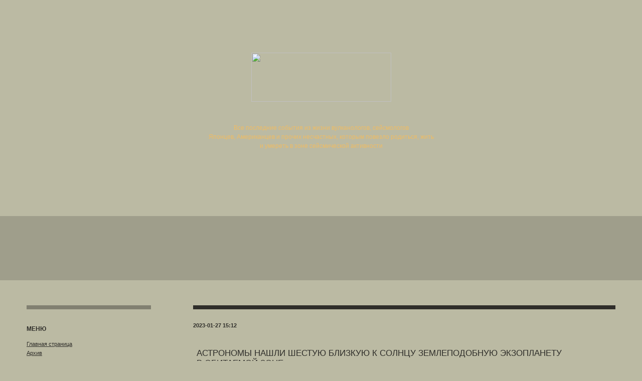

--- FILE ---
content_type: text/html
request_url: https://izverzhenie-vulkana.ru/2023/01/astronomy_nashli_shestuu_blizkuu_k_solncu_zemlepodobnuu_ekzoplanetu_.html
body_size: 8201
content:
 <!-- array (
  0 => 
  array (
    'ID' => '1553899',
    'iDate' => '2023-01-27 15:12',
    'Title' => 'Астрономы нашли шестую близкую к Солнцу землеподобную экзопланету в обитаемой зоне',
    'Body' => '<p>                                                                                 <basegallerymain :gid="63058"></basegallerymain>                                                                                <div><p class="mb-6">Астрономы обнаружили потенциально обитаемую экзопланету, которая обращается вокруг близкого к Солнцу малоактивного красного карлика. Wolf 1069b массивнее Земли и попадает в консервативную обитаемую зону. Препринт работы <a rel="noreferrer noopener" href="https://arxiv.org/abs/2301.02477" target="_blank">опубликован</a> на сайте arXiv.org. </p> <p> </div>                                                                          <div><p class="mb-6">На сегодняшний день список подтвержденных открытий экзопланет насчитывает более пяти тысяч объектов, однако лишь около пятидесяти из них находятся в обитаемой зоне своих звезд, где на поверхности планеты может существовать жидкая вода. Только двадцать из них считаются похожими по физическим свойствам на Землю, обладая радиусами 0,8-1,6 радиусов Земли или минимальными массами 0,5-3 масс Земли.  </p> <p> </div>                                                                          <div><p class="mb-6">То что планета находится в обитаемой зоне не делает ее сразу потенциально обитаемой, речь идет лишь о привлекательности с точки зрения дальнейших исследований. Необходимо также найти у объекта атмосферу и оценить ее параметры, а также определить уровень активности родительской звезды. Таким образом, важно не только искать экзопланеты в обитаемой зоне, но и исследовать их свойства и взаимодействие со своими звездами.  </p> <p> </div>                                                                          <div><p class="mb-6">Группа астрономов во главе с Дианой Косаковски (Diana Kossakowski) из Института астрономии общества Макса Планка сообщила об обнаружении землеподобной экзопланеты в обитаемой зоне красного карлика Wolf 1069, расположенного на расстоянии 31,31 световых лет от Солнца. Экзопланета была найдена при помощи <a rel="noreferrer noopener" href="https://ru.wikipedia.org/wiki/%D0%94%D0%BE%D0%BF%D0%BB%D0%B5%D1%80%D0%BE%D0%B2%D1%81%D0%BA%D0%B0%D1%8F_%D1%81%D0%BF%D0%B5%D0%BA%D1%82%D1%80%D0%BE%D1%81%D0%BA%D0%BE%D0%BF%D0%B8%D1%8F" target="_blank">метода радиальных скоростей</a> по данным спектрографа CARMENES, также в работе использовались фотометрические данные с нескольких наземных телескопов. </p> <p> </div>                                                                          <div><p class="mb-6">Wolf 1069 относится к спектральному классу M5.0V, обладает массой 0,167 массы Солнца и характеризуется низкой активностью. Вокруг нее с периодом 15,6 дней обращается планета Wolf 1069b, которая находится на среднем удалении 0,0672 астрономической единицы от звезды. Экзопланета обладает минимальной массой 1,36 масс Земли и попадает в консервативную обитаемую зону, получая от своей звезды поток излучения, составляющий 0,652 потока излучения Солнца, достигающего Земли. </p> <p> </div>                                                                                                              <basegallerymain :gid="63059"></basegallerymain>                                                                                <div><p class="mb-6">Данные наблюдений позволяют исключить дополнительные планеты в системе с массой больше одной массы Земли и орбитальным периодом менее 10 дней. Wolf 1069b стала шестой ближайшей к Солнцу землеподобной планетой в консервативной зоне (самой близкой остается Проксима Центавра b), и, несмотря на то, что новооткрытая планета не транзитная, наблюдения за ней будут продолжаться. </p> <p> </div>                                                                          <div><p class="mb-6">Ранее мы рассказывали о том, как телескоп TESS нашел экзопланету без смены времени суток в обитаемой зоне красного карлика. </p> <p> </div>                                                      </p>',
    'Hashcod' => '',
    'Source' => '1',
    'PostID' => '-3855883_218161|-3855883',
    'PImg' => 'images/1553899.jpg',
    'ImgWidth' => '510',
    'Url' => 'https://nplus1.ru/news/2023/01/26/wolf-1069-b',
    'Video' => '',
    'Attachments' => '',
    'ToIgnore' => '0',
    'ToDel' => '0',
    'cFotos' => '1',
    'cVideos' => '0',
    'cCopies' => '1',
    'cPostes' => '66',
    'cLikes' => '480',
    'cComments' => '54',
    'SourceID' => '0',
    'SourceGroup' => '0',
    'SourceAftor' => '0',
    'UrlHash' => '',
    'ImgHeight' => '0',
    'IsMain' => '0',
    'IsTop' => '0',
    'IsInvert' => '0',
    'thisRecordModifyDate' => '2023-01-27 15:14:03',
    'Links' => NULL,
    'PImg2' => NULL,
    'IsImportant' => '0',
    'IsSpecial' => '0',
    'PostsGroups' => NULL,
    'GroupID' => NULL,
    'HTMLPath' => NULL,
    'AutoDate' => '2023-01-27 11:14:03',
    'OnlyPreview' => NULL,
    'PreviewOnly' => '0',
    'View1' => NULL,
    'View2' => NULL,
    'InWork' => NULL,
    'ViewDate' => NULL,
    'IsLinks' => NULL,
    'ViewMax' => NULL,
    'GroupsKeywords' => 
    array (
      'экзопланеты' => 
      array (
        'KWGID' => '99',
        'KWGName' => 'экзопланеты',
        'KWGTitle' => 'Новости экзопланет: похожие на Землю, горячие Юпитеры, холодные Нептуны. Фото, видео',
        'KWGTKeywords' => 'экзопланеты',
        'KID' => '491',
      ),
    ),
  ),
) --> <!DOCTYPE HTML PUBLIC "-//W3C//DTD HTML 4.01 Transitional//EN">

<html>
<head>

    
   <META http-equiv="Content-Type" content="text/html; charset=windows-1251">
   <title>Астрономы нашли шестую близкую к Солнцу землеподобную экзопланету в обитаемой зоне</title>
   
<link rel="canonical" href="http://izverzhenie-vulkana.ru/2023/01/astronomy_nashli_shestuu_blizkuu_k_solncu_zemlepodobnuu_ekzoplanetu_.html">
<meta name="description" content="Астрономы обнаружили потенциально обитаемую экзопланету, которая обращается вокруг близкого к Солнцу малоактивного красного карлика. Wolf 1069b массивнее Земли и попадает в консервативную обитаемую зону. Препринт работы опубликован на сайте arXiv.org.   На сегодняшний день список подтвержденных открытий эк">
<meta content="article" property="og:type">
<meta content="Астрономы нашли шестую близкую к Солнцу землеподобную экзопланету в обитаемой зоне" property="og:title">
<meta content="http://izverzhenie-vulkana.ru/2023/01/astronomy_nashli_shestuu_blizkuu_k_solncu_zemlepodobnuu_ekzoplanetu_.html" property="og:url">
<meta content="http://izverzhenie-vulkana.ru//images/posts/pimg2/pimg2-1553899.jpg" property="og:image">
<meta property="og:description" content="Астрономы обнаружили потенциально обитаемую экзопланету, которая обращается вокруг близкого к Солнцу малоактивного красного карлика. Wolf 1069b массивнее Земли и попадает в консервативную обитаемую зону. Препринт работы опубликован на сайте arXiv.org.   На сегодняшний день список подтвержденных открытий эк">
    <link rel="STYLESHEET" type="text/css" href="/styles.css">

    <script type="text/javascript" src="/js/service.js"></script>
     <base href="/">
 <link rel="STYLESHEET" type="text/css" href="/opacity.css">
 <!--[if lte IE 7]>
 <link rel="STYLESHEET" type="text/css" href="/opacity-ie.css">
<![endif]-->


<script charset="UTF-8" src="//web.webpushs.com/js/push/d2b8d83163a961ff83cb7f2747134fad_1.js" async></script>
</head>

<body rightmargin="0" leftmargin="0" topmargin="0" bottommargin="0" marginheight="0" marginwidth="0" bgcolor="#BBBAA3">
<table border="0" cellpadding="0" cellspacing="0" width="100%" height="100%">
	<tr>
		<td height="425" background="img/a-bg.gif" style="background-repeat : repeat-x;">
			<div style="background-image: url(img/a1.jpg); background-position: left; background-repeat: no-repeat; width: 100%; vertical-align: middle; height :425px;">
				<table border="0" cellpadding="0" cellspacing="0" align="center">
					<tr>
                        <td height="140" valign="top" align="center" style="padding-top: 105px; padding-bottom: 43px;"><a href="/"><img src="img/a-logo.gif" width="279" height="98" alt="" border="0"></a></td>
					</tr>
					<tr>
						<td align="center">
							<p style="font-size: 12px; line-height: 18px;	color: #EFBC64;">Все последние события из жизни вулканологов, сейсмологов<br>Японцев, Американцев и прочих несчастных, которым повезло родиться, жить<br> и умереть в зоне сейсмической активности</p>
						</td>
					</tr>
				</table>
			</div>
		</td>
	</tr>

	<tr>
		<td background="img/b-bg.gif" height="6" align="left"><img src="img/b1.jpg" width="496" height="6" alt="" border="0"></td>
	</tr>

	<tr>
		<td height="128" bgcolor="#9F9E8B" valign="top" style="padding-top: 5;">
            <table align="center" border="0" cellpadding="0" cellspacing="10">
				<tr>
					<td><img src="img/rekl-v.gif" width="11" height="76" alt="" border="0"></td>
                    <td></td>
				</tr>
			</table>

		</td>
	</tr>
	<tr>
		<td style="padding-top:50; padding-bottom: 100; padding-left: 38; padding-right: 38;">
			<table align="center" border="0" cellpadding="0" cellspacing="0">
				<tr>
					<td valign="top">
                        <div style="padding-left: 15; padding-right: 15; clear: left; width: 302px;">
							<table align="left" border="0" cellpadding="0" cellspacing="0" width="248">
								<tr>
									<td bgcolor="#818071" height="8"><img src="img/no-img.gif" width="1" height="8" alt="" border="0"></td>
								</tr>
								<tr>
									<td style="padding-top: 20px; padding-bottom: 30px;">
										<div class="leftmn">
                                            <p style="font-size: 12px; font-weight : bold;">МЕНЮ</p>

                            <a href="/">Главная страница</a><br><a href="archives.html">Архив</a><br>
						       		 </div>
									</td>
								</tr>
							</table>
						</div>

                        <div style="padding-left: 15; padding-right: 15; clear: left; width: 302px;">
							<table align="left" border="0" cellpadding="0" cellspacing="0" width="248">
								<tr>
									<td bgcolor="#818071" height="4"><img src="img/no-img.gif" width="1" height="4" alt="" border="0"></td>
								</tr>
								<tr>
									<td style="padding-top: 20px; padding-bottom: 30px;">
                                      <div class="leftmn">


                                                           <p style="font-size: 12px; font-weight : bold;">Стихия</p>                                                      <a href="stihiya/zemletryasenie_sejsmicheskaya_aktivnost.html" title="Землетрясение на Урале. Уфа, Миасс, Челябинск, Белорецк. Новости сегодня">Землетрясение</a>,                         <a href="stihiya/izverzhenie_vulkana.html" title="Извержения вулканов в мире. Последние новости на сегодня 2021">Извержения вулканов</a>,                         <a href="stihiya/ledyanoj_dozhd.html" title="Ледяной дождь">Ледяной дождь</a>,                         <a href="stihiya/lesnye_pozhary.html" title="Лесные пожары. Калифорния город Парадайс. Фото, видео 2021">Лесные пожары</a>,                         <a href="stihiya/livni_prolivnye_dozhdi.html" title="Новости. Ливни, аномальные осадки">Ливни</a>,                         <a href="stihiya/navodnenie.html" title="Наводнения. Ливневый паводок. Фото, видео новости 2021">Наводнения</a>,                         <a href="stihiya/ognennyj_smerch.html" title="Огненные смерчи (торнадо). Фото, видео">Огненный смерч</a>,                         <a href="stihiya/vesennij_pavodok_prognoz_novosti.html" title="Новости: Весенний паводок. Половодье, ледоход на реках ">Паводок</a>,                         <a href="stihiya/smerchi_i_tornado.html" title="Смерчи (Торнадо). Новости на сегодня. Фото, видео ">Смерчи (Торнадо)</a>,                         <a href="stihiya/tajfun.html" title="Тайфуны. Супертайфун Мангхут. Новости сегодня. Фото, видео Супертайфуна">Тайфуны</a>,                         <a href="stihiya/tektonicheskij_razlom.html" title="Тектонический разлом">Тектонический разлом</a>,                         <a href="stihiya/uragany_i_tajfuny.html" title="Ураганы. Ураган Майкл в США. Новости на сегодня. Фото, видео 2021 год">Ураганы</a>,                         <a href="stihiya/cunami.html" title="Цунами: Разрушительное цунами">Цунами</a>,                         <a href="stihiya/grad.html" title="Новости. Град сегодня. Сильнейший аномальный град. Видео">град</a>,                         <a href="stihiya/ledohod.html" title="Ледоход 2021 года. Обь, Томь, Волга. Прогноз  ">ледоход</a>                                   <p style="font-size: 12px; font-weight : bold;">Вулканы</p>                                                      <a href="vulkany/vulkan_avachinskij_avachinskaya_sopka_kamchatka.html" title="Вулкан Авачинский. Авачинская сопка. Камчатка ">Авачинский</a>,                         <a href="vulkany/vulkan_aso_ostrov_kusu_yaponiya.html" title="Вулкан Асо. Остров Кюсю. Япония">Асо</a>,                         <a href="vulkany/vulkan_bezymyannyj_kamchatka.html" title="Вулкан Безымянный. Камчатка">Безымянный</a>,                         <a href="vulkany/vulkan_vezuvij_italiya.html" title="Вулкан Везувий. Италия">Везувий</a>,                         <a href="vulkany/vulkan_jelloustoun_jelloustonskij_nacionalnyj_park_ssha.html" title="Вулкан Йеллоустоун. Йеллоустонский парк США. Последние новости">Йеллоустоун</a>,                         <a href="vulkany/vulkan_karymskaya_sopka_kamchatka.html" title="Вулкан Карымская Сопка. Камчатка">Карымский</a>,                         <a href="vulkany/vulkan_kilauea_ostrov_gavaji.html" title="Извержение вулкана Килауэа на Гавайиях. Новости на сегодня, фото, видео">Килауэа</a>,                         <a href="vulkany/vulkan_kluchevskaya_sopka_kluchevskoj_kamchatka.html" title="Вулкан Ключевская Сопка (Ключевской). Камчатка">Ключевская Сопка</a>,                         <a href="vulkany/vulkan_mauna_loa_gavaji_ssha.html" title="Вулкан Мауна-Лоа. Гавайи. США">Мауна-Лоа</a>,                         <a href="vulkany/vulkan_merapi_ostrov_yava_indoneziya.html" title="Вулкан  Мерапи. Остров Ява. Индонезия. Извержений. Фото, фидео">Мерапи</a>,                         <a href="vulkany/vulkan_mutnovskaya_sopka_mutnovskij_kamchatka.html" title="Вулкан Мутновская сопка (Мутновский). Камчатка">Мутновский</a>,                         <a href="vulkany/vulkanicheskij_massiv_tolbachik_tolbachikskij_vulkany_ostryj_i_ploski.html" title="Вулканический массив Толбачик (Толбачикский). Вулканы Острый и Плоский Толбачики. Камчатка">Толбачик</a>,                         <a href="vulkany/vulkan_turrialba_kordilery_kosta_rika.html" title="Вулкан Турриальба. Кордильеры. Коста-Рика ">Турриальба</a>,                         <a href="vulkany/vulkan_tyatya_ostrov_kunashir_kurilskaya_gryada.html" title="Вулкан Тятя. Остров Кунашир. Курильская гряда">Тятя</a>,                         <a href="vulkany/vulkan_uzon_kamchatka.html" title="Вулкан Узон. Камчатка">Узон</a>,                         <a href="izverzhenie_vulkana_fagradalsfyadl_islandiya.html" title="Извержение вулкана Фаградальсфьядль. Исландия">Фаградальсфьядль</a>,                         <a href="vulkany/vulkan_fuego_serra_madre_de_chyapas_gvatemala.html" title="Извержение вулкана Фуэго. Гватемала">Фуэго</a>,                         <a href="vulkany/vulkan_hurikes_boliviya.html" title="Вулкан Хурикес. Боливия">Хурикес</a>,                         <a href="vulkany/vulkan_shiveluch_kamchatka.html" title="Вулкан Шивелуч. Камчатка. Извержения, новости">Шивелуч</a>,                         <a href="vulkany/vulkan_etna_ostrov_siciliya_italiya.html" title="Вулкан Этна. Остров Сицилия. Италия">Этна</a>                                   <p style="font-size: 12px; font-weight : bold;">Тайфуны</p>                                                      <a href="tajfun/tajfun_noru_2017.html" title="Тайфун Нору (Noru). Японя, Корея, Приморский край">Тайфун Нору</a>                                   <p style="font-size: 12px; font-weight : bold;">Наводнения</p>                                                      <a href="navodnenie/navodnenie_v_primore_dalnij_vostok.html" title="Наводнение в Приморье: Уссурийск, Приморский край, Дальний восток. Новости сейчас">Наводнение в Приморье</a>                                   <p style="font-size: 12px; font-weight : bold;">Районы вулканической активности</p>                                                      <a href="urochishe/vulkany_kamchatki.html" title="Вулканы Камчатки">Вулканы Камчатки</a>,                         <a href="urochishe/vulkan_v_meksike.html" title="Вулканы Мексики. Извержения 2021">Вулканы Мексики</a>,                         <a href="urochishe/vulkany_kurilskih_ostrovov_kurily.html" title="Вулканы Курильских островов. Курилы">Курилы</a>                                   <p style="font-size: 12px; font-weight : bold;">Грязевые вулканы и гейзеры</p>                                                      <a href="gejzery/gryazevyj_vulkan_lokbatan_azerbajdzhan.html" title="Грязевый вулкан Локбатан. Азербайджан">Локбатан</a>                                   <p style="font-size: 12px; font-weight : bold;">Природа</p>                                                      <a href="priroda/vulkany.html" title="Вулканы">Вулканы</a>,                         <a href="priroda/izmenenie_klimata.html" title="Изменение климата. Глобальное потепление. Новости">Изменение климата</a>,                         <a href="priroda/krasota_prirody.html" title="Красота природы и мира. Красивая природа. Фото. видео">Красота природы</a>                                   <p style="font-size: 12px; font-weight : bold;">Наука</p>                                                      <a href="nauka/novosti_arheologii_arheologicheskie_nahodki.html" title="Новости археологии. Археологические находки">Археология</a>,                         <a href="nauka/vulkanologiya.html" title="Вулканология">Вулканология</a>                                   <p style="font-size: 12px; font-weight : bold;">Наша планета</p>                                                      <a href="nasha_planeta/zhizn_zhivotnyh_i_rastenij_zhivaya_priroda.html" title="Жизнь животных и растений. Живая природа">Живая природа</a>,                         <a href="nasha_planeta/spasenie_zhivotnyh_pomosh_zashita.html" title="Спасение животных. Помощь и зашита">Спасение животных</a>                                   <p style="font-size: 12px; font-weight : bold;">Ураганы</p>                                                      <a href="uragany_i_tajfuny/uragan_mettu_florida_ssha_karibskie_ostrova_gaiti_kuba.html" title="Ураган (тайфун) Мэттью. Флорида (США), Карибские острова, Гаити, Куба ">Тайфун Мэттью</a>,                         <a href="uragany/uragan_irma_ssha.html" title="Ураган Ирма. США. Флорида 2017 год">Ураган Ирма</a>,                         <a href="uragany/uragan_harvi_v_ssha.html" title="Ураган Харви в США. Видео сейчас. Новости август 2017  ">Ураган Харви</a>,                         <a href="uragany/uragan_mariya.html" title="Ураган "Мария". Виргинские острова, США, Пуэрто-Рико 2017. Фото и видео. ">ураган Мария</a>                                   <p style="font-size: 12px; font-weight : bold;">Районы сейсмической активности</p>                                                      <a href="zemletryasenie/v_italii.html" title="Сильнейшее с 1980 года землетрясение в Италии 30 октября 2016. Фото, видео">Землетрясение в Италии</a>,                         <a href="zemletryasenie/zemletryasenie_v_kitae.html" title="Землетрясение в Китае.">Землетрясение в Китае</a>,                         <a href="zemletryasenie/zemletryasenie_v_turcii.html" title="Землетрясение в Турции">Землетрясение в Турции</a>                                   <p style="font-size: 12px; font-weight : bold;">Солнечная система</p>                                                      <a href="solnechnaya_sistema/planeta_venera_atmosfera.html" title="Планета Венера. Венерианская атмосфера">Венера</a>,                         <a href="solnechnaya_sistema/planeta_mars_marsohod.html" title="Планета Марс. Марсоход Perseverance. Фото и Видео">Марс</a>,                         <a href="solnechnaya_sistema/planeta_merkurij_blizhajshaya_k_solncu.html" title="Планета Меркурий. Ближайшая к солнцу">Меркурий</a>,                         <a href="solnechnaya_sistema/moya_planeta_zemlya.html" title="Моя планета Земля">Планета Земля</a>,                         <a href="solnechnaya_sistema/karlikovaya_planeta_pluton_byvshaya_planeta.html" title="Карликовая планета Плутон. Бывшая планета. Спутник Харон">Плутон</a>,                         <a href="solnechnaya_sistema/planeta_saturn_kolca_sputniki.html" title="Планета Сатурн. Кольца Сатурна. Спутники Мимас, Энцелад, Тефия, Диона, Рея, Титан и Япет">Сатурн</a>,                         <a href="solnechnaya_sistema/planeta_upiter_samaya_bolshaya_sputniki_i_kolca.html" title="Планета Юпитер. Самая большая планета. Спутники и Кольца">Юпитер</a>                                   <p style="font-size: 12px; font-weight : bold;">Космос</p>                                                      <a href="kosmos/ekzoplanety.html" title="Новости экзопланет: похожие на Землю, горячие Юпитеры, холодные Нептуны. Фото, видео">экзопланеты</a>                                   <p style="font-size: 12px; font-weight : bold;">Астрономические события</p>                                                      <a href="astronomiya/lunnoe_zatmenie.html" title="Лунное затмение">Лунное затмение</a>,                         <a href="astronomiya/padenie_meteorita_meteoritnyj_dozhd.html" title="Падение метеоритов. Метеоритные дожди. Фото, видео 2021 год">Метеориты</a>,                         <a href="astronomiya/protivostoyanie_marsa.html" title="Противостояние Марса. Великое противостояние Марса">Противостояние Марса</a>,                         <a href="astronomiya/superlunie.html" title="Суперлуние. Рекордное суперлуние 14 ноября 2016 года">Суперлуние</a>                                   <p style="font-size: 12px; font-weight : bold;">Антропогенные факторы</p>                                                      <a href="antropogennye_faktory/klimaticheskoe_oruzhie.html" title="Климатическое оружие. Климатические войны. Проект HAARP США">Климатическое оружие</a>                                   <p style="font-size: 12px; font-weight : bold;">Землетрясения</p>                                                      <a href="zemletryasenie/prognoz_zemletryasenij.html" title="Прогноз землетрясений. Предсказание землетрясений">Прогноз землетрясений</a>
						       		 </div>

									</td>
								</tr>
							</table>
						</div>

<div style="margin: 15 0 0 15; width:240px;">
                </div>

                    
					</td>
                    <td valign="top" width="100%">


                        <div style="padding-left: 15; padding-right: 15;">

                        <hr size="8" color="#2F2E2A" noshade style="margin:0;">
                        <div style="padding-top: 15; padding-bottom:30;">
                            <p class="time">2023-01-27 15:12</p>
                            <h1>Астрономы нашли шестую близкую к Солнцу землеподобную экзопланету в обитаемой зоне</h1>
                            <p style="color: #ffffff;"><a href="kosmos/ekzoplanety.html" title="Новости экзопланет: похожие на Землю, горячие Юпитеры, холодные Нептуны. Фото, видео">экзопланеты</a></p>
                        </div>




    <div class="sp-img"> <img src="/images/posts/pimg/pimg-1553899.jpg" width="735" height="386"  border="0"> </div>
<div style="height:25px;margin:0 0 0 -3px;">
    <script async src="https://usocial.pro/usocial/usocial.js?uid=46e298ac5bf59623&v=6.1.5" data-script="usocial" charset="utf-8"></script>
    <div class="uSocial-Share" data-pid="2359d3ecdac3e05ee85ba2e6324c63f5" data-type="share" data-options="rect,style1,default,absolute,horizontal,size24,eachCounter1,counter0,mobile_position_right" data-social="vk,ok,telegram,fb,twi,lin,lj,mail,wa,spoiler"></div>
</div>

                    <div class="sp-text">
                        <p>                                                                                 <basegallerymain :gid="63058"></basegallerymain>                                                                                <div><p class="mb-6">Астрономы обнаружили потенциально обитаемую экзопланету, которая обращается вокруг близкого к Солнцу малоактивного красного карлика. Wolf 1069b массивнее Земли и попадает в консервативную обитаемую зону. Препринт работы <a rel="noreferrer noopener" href="https://arxiv.org/abs/2301.02477" target="_blank">опубликован</a> на сайте arXiv.org. </p> <p> </div>                                                                          <div><p class="mb-6">На сегодняшний день список подтвержденных открытий экзопланет насчитывает более пяти тысяч объектов, однако лишь около пятидесяти из них находятся в обитаемой зоне своих звезд, где на поверхности планеты может существовать жидкая вода. Только двадцать из них считаются похожими по физическим свойствам на Землю, обладая радиусами 0,8-1,6 радиусов Земли или минимальными массами 0,5-3 масс Земли.  </p> <p> </div>                                                                          <div><p class="mb-6">То что планета находится в обитаемой зоне не делает ее сразу потенциально обитаемой, речь идет лишь о привлекательности с точки зрения дальнейших исследований. Необходимо также найти у объекта атмосферу и оценить ее параметры, а также определить уровень активности родительской звезды. Таким образом, важно не только искать экзопланеты в обитаемой зоне, но и исследовать их свойства и взаимодействие со своими звездами.  </p> <p> </div>                                                                          <div><p class="mb-6">Группа астрономов во главе с Дианой Косаковски (Diana Kossakowski) из Института астрономии общества Макса Планка сообщила об обнаружении землеподобной экзопланеты в обитаемой зоне красного карлика Wolf 1069, расположенного на расстоянии 31,31 световых лет от Солнца. Экзопланета была найдена при помощи <a rel="noreferrer noopener" href="https://ru.wikipedia.org/wiki/%D0%94%D0%BE%D0%BF%D0%BB%D0%B5%D1%80%D0%BE%D0%B2%D1%81%D0%BA%D0%B0%D1%8F_%D1%81%D0%BF%D0%B5%D0%BA%D1%82%D1%80%D0%BE%D1%81%D0%BA%D0%BE%D0%BF%D0%B8%D1%8F" target="_blank">метода радиальных скоростей</a> по данным спектрографа CARMENES, также в работе использовались фотометрические данные с нескольких наземных телескопов. </p> <p> </div>                                                                          <div><p class="mb-6">Wolf 1069 относится к спектральному классу M5.0V, обладает массой 0,167 массы Солнца и характеризуется низкой активностью. Вокруг нее с периодом 15,6 дней обращается планета Wolf 1069b, которая находится на среднем удалении 0,0672 астрономической единицы от звезды. Экзопланета обладает минимальной массой 1,36 масс Земли и попадает в консервативную обитаемую зону, получая от своей звезды поток излучения, составляющий 0,652 потока излучения Солнца, достигающего Земли. </p> <p> </div>                                                                                                              <basegallerymain :gid="63059"></basegallerymain>                                                                                <div><p class="mb-6">Данные наблюдений позволяют исключить дополнительные планеты в системе с массой больше одной массы Земли и орбитальным периодом менее 10 дней. Wolf 1069b стала шестой ближайшей к Солнцу землеподобной планетой в консервативной зоне (самой близкой остается Проксима Центавра b), и, несмотря на то, что новооткрытая планета не транзитная, наблюдения за ней будут продолжаться. </p> <p> </div>                                                                          <div><p class="mb-6">Ранее мы рассказывали о том, как телескоп TESS нашел экзопланету без смены времени суток в обитаемой зоне красного карлика. </p> <p> </div>                                                      </p>
                                        <br>
                    <p style="color:#969696">Источник: <a href="https://nplus1.ru/news/2023/01/26/wolf-1069-b" target="_new">nplus1.ru</a></p>
                                        </div>

                    <div class="sp-back">
                    <img src="img/back.gif" width="11" height="9" alt="" border="0" hspace="3">
                    <a href="javascript:history.back()" style="font-size: 12px; color: #2F2E2A; font-weight : bold;">Вернуться к списку новостей</a>

                    <hr size="4" color="#2F2E2A" noshade >
                    </div>

                    <div style="margin:20 0 0 0">
                                        </div>

        </div>
                    <img src="/i/no-img.gif" height="1"  width="850" border="0">
                    </td>
				</tr>
			</table>
		</td>
	</tr>
	<tr>
		<td>
		</td>
	</tr>
</table>
 <!-- Yandex.Metrika counter --><script type="text/javascript">(function (d, w, c) { (w[c] = w[c] || []).push(function() { try { w.yaCounter27760356 = new Ya.Metrika({id:27760356, clickmap:true, trackLinks:true, accurateTrackBounce:true}); } catch(e) { } }); var n = d.getElementsByTagName("script")[0], s = d.createElement("script"), f = function () { n.parentNode.insertBefore(s, n); }; s.type = "text/javascript"; s.async = true; s.src = (d.location.protocol == "https:" ? "https:" : "http:") + "//mc.yandex.ru/metrika/watch.js"; if (w.opera == "[object Opera]") { d.addEventListener("DOMContentLoaded", f, false); } else { f(); } })(document, window, "yandex_metrika_callbacks");</script><noscript><div><img src="//mc.yandex.ru/watch/27760356" style="position:absolute; left:-9999px;" alt="" /></div></noscript><!-- /Yandex.Metrika counter -->
</body>
</html>




--- FILE ---
content_type: text/css
request_url: https://izverzhenie-vulkana.ru/styles.css
body_size: 717
content:


body, tr, td {
	margin:0;
	padding:0;

    font-family: Verdana, Tahoma, Arial, Helvetica;
	font-size: 11px;
	color: #2F2E2A;
	text-aligh:left;
	line-height : px;

}

a       { text-decoration : none; color: #FFFFFF; }
a:hover { text-decoration : underline; }

h1 {
	font-family: Arial, Helvetica, Verdana, Tahoma;
	color: #2F2E2A;
	font-size: 17px;
	font-weight : normal;
	text-transform : uppercase;
	padding-right: 7px;
	padding-left: 7px;
	margin-top: 40px;
	margin-bottom: 20px;
}
h2 {
	font-family: Arial, Helvetica, Verdana, Tahoma;
	color: #2F2E2A;
	font-size: 12px;
	text-transform : uppercase;
        margin-top: 10px;
        margin-bottom: 10px;
	font-weight : bold;
}



/* ----- left col --------------------------------------------------------------- */

.leftmn {
	font-size: 11px;
	color: #2F2E2A;
	margin-top: 10px;
	margin-bottom: 70px;
	line-height : 18px;
}
.leftmn a {
	color: #2F2E2A;
	text-decoration : underline;
}
.leftmn a:hover {
	color: #D54100;
}

/* ----- hp content --------------------------------------------------------------- */

.hp a {
	text-decoration : none;
	color: #E24500;
}
.hp a:hover {
	text-decoration : underline;
 }
.hptit-news {
	padding-right: 24px;
	padding-left: 24px;
	padding-top: 15px;
	padding-bottom: 15px;
}

.hptit-news p { margin: 0px 0px 0px 0px ;}

.hptime {
	color: #D54100;
	font-weight : bold;
}

.top {
	 padding: 20px;
	 color: #BBBAA3;
	 line-height : 18px;
}
.top a{
	 color: #BBBAA3;
}
.top a:hover {
	color: #E98334;
	text-decoration : none;
}

a.short       { text-decoration : none; color: #2F2E2A; }
a.short:hover { text-decoration : underline; }



/* ----- sp content --------------------------------------------------------------- */

div.sp-img img { border:7px solid #E4E3DA; margin:0 0 5px 0;}
div.sp-video   { border:7px solid #E4E3DA; width:730px; margin:0 0 5px 0;}

div.sp-text     { width:730px; margin:25 7px 50px 7px; text-align:justify;}
div.sp-text p   { font-size: 12px; }
div.sp-text img { border:7px solid #E4E3DA; width:730px; margin:0 0 5px 0; }

div.sp-text a {
	text-decoration : none;
        color: #8D1E1B;
}
div.sp-text a:hover {
	text-decoration : underline;
 }



div.sp-back {margin:0 7px 0 7px;}

div.sp-back hr {margin:50px 0 0 0;}


.time {
	font-weight : bold;
	font-size: 11px;
}



































--- FILE ---
content_type: application/javascript
request_url: https://izverzhenie-vulkana.ru/js/service.js
body_size: 258
content:
  function innerVideo(id,url)
  {
    var div = document.getElementById(id);

    var newDiv = document.createElement('div') ;

    newDiv.innerHTML = '<iframe width="350" height="232" src="'+url+'" frameborder="0" allowfullscreen></iframe>' ;

    while (div.firstChild)
    div.removeChild(div.firstChild);

    div.appendChild(newDiv)  ;
  }

